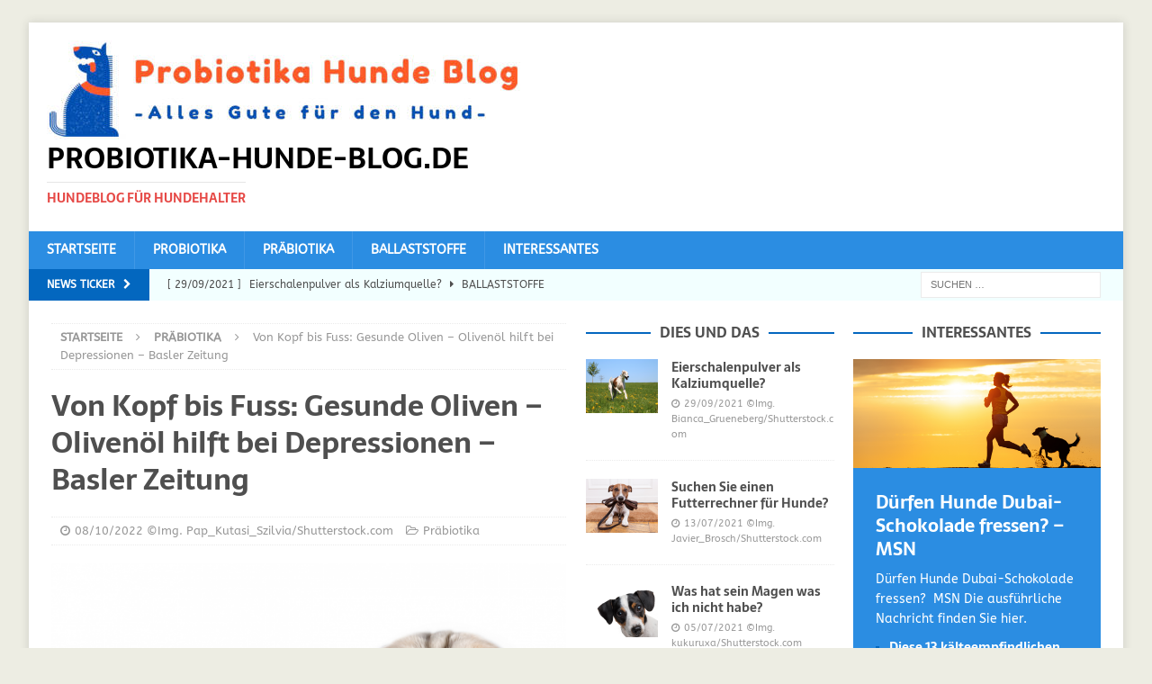

--- FILE ---
content_type: text/html; charset=UTF-8
request_url: https://www.probiotika-hunde-blog.de/hund/von-kopf-bis-fuss-gesunde-oliven-olivenoel-hilft-bei-depressionen-basler-zeitung/
body_size: 11153
content:
<!DOCTYPE html>
<html class="no-js mh-two-sb" lang="de">
<head>
<meta charset="UTF-8">
<meta name="viewport" content="width=device-width, initial-scale=1.0">
<link rel="profile" href="http://gmpg.org/xfn/11" />
<title>Von Kopf bis Fuss: Gesunde Oliven – Olivenöl hilft bei Depressionen &#x2d; Basler Zeitung &#x2d; probiotika&#x2d;hunde&#x2d;blog.de</title>
	<style>img:is([sizes="auto" i], [sizes^="auto," i]) { contain-intrinsic-size: 3000px 1500px }</style>
	
<!-- The SEO Framework von Sybre Waaijer -->
<meta name="robots" content="max-snippet:-1,max-image-preview:large,max-video-preview:-1" />
<link rel="canonical" href="https://www.probiotika-hunde-blog.de/hund/von-kopf-bis-fuss-gesunde-oliven-olivenoel-hilft-bei-depressionen-basler-zeitung/" />
<meta name="description" content="Von Kopf bis Fuss: Gesunde Oliven &ndash; Oliven&ouml;l hilft bei Depressionen Basler Zeitung&#8230;" />
<meta property="og:type" content="article" />
<meta property="og:locale" content="de_DE" />
<meta property="og:site_name" content="probiotika-hunde-blog.de" />
<meta property="og:title" content="Von Kopf bis Fuss: Gesunde Oliven – Olivenöl hilft bei Depressionen &#x2d; Basler Zeitung" />
<meta property="og:description" content="Von Kopf bis Fuss: Gesunde Oliven &ndash; Oliven&ouml;l hilft bei Depressionen Basler Zeitung&#8230;" />
<meta property="og:url" content="https://www.probiotika-hunde-blog.de/hund/von-kopf-bis-fuss-gesunde-oliven-olivenoel-hilft-bei-depressionen-basler-zeitung/" />
<meta property="og:image" content="https://www.probiotika-hunde-blog.de/wp-content/uploads/2018/07/Pap_Kutasi_Szilvia-Shutterstock_1014692620-Hundegesundheit.png" />
<meta property="og:image:width" content="1000" />
<meta property="og:image:height" content="667" />
<meta property="article:published_time" content="2022-10-08T07:00:00+00:00" />
<meta property="article:modified_time" content="2023-05-03T12:40:58+00:00" />
<meta name="twitter:card" content="summary_large_image" />
<meta name="twitter:title" content="Von Kopf bis Fuss: Gesunde Oliven – Olivenöl hilft bei Depressionen &#x2d; Basler Zeitung" />
<meta name="twitter:description" content="Von Kopf bis Fuss: Gesunde Oliven &ndash; Oliven&ouml;l hilft bei Depressionen Basler Zeitung&#8230;" />
<meta name="twitter:image" content="https://www.probiotika-hunde-blog.de/wp-content/uploads/2018/07/Pap_Kutasi_Szilvia-Shutterstock_1014692620-Hundegesundheit.png" />
<script type="application/ld+json">{"@context":"https://schema.org","@graph":[{"@type":"WebSite","@id":"https://www.probiotika-hunde-blog.de/#/schema/WebSite","url":"https://www.probiotika-hunde-blog.de/","name":"probiotika&#x2d;hunde&#x2d;blog.de","description":"Hundeblog für Hundehalter","inLanguage":"de","potentialAction":{"@type":"SearchAction","target":{"@type":"EntryPoint","urlTemplate":"https://www.probiotika-hunde-blog.de/search/{search_term_string}/"},"query-input":"required name=search_term_string"},"publisher":{"@type":"Organization","@id":"https://www.probiotika-hunde-blog.de/#/schema/Organization","name":"probiotika&#x2d;hunde&#x2d;blog.de","url":"https://www.probiotika-hunde-blog.de/","logo":{"@type":"ImageObject","url":"https://www.probiotika-hunde-blog.de/wp-content/uploads/2021/06/phb1_526_110.jpg","contentUrl":"https://www.probiotika-hunde-blog.de/wp-content/uploads/2021/06/phb1_526_110.jpg","width":526,"height":110}}},{"@type":"WebPage","@id":"https://www.probiotika-hunde-blog.de/hund/von-kopf-bis-fuss-gesunde-oliven-olivenoel-hilft-bei-depressionen-basler-zeitung/","url":"https://www.probiotika-hunde-blog.de/hund/von-kopf-bis-fuss-gesunde-oliven-olivenoel-hilft-bei-depressionen-basler-zeitung/","name":"Von Kopf bis Fuss: Gesunde Oliven – Olivenöl hilft bei Depressionen &#x2d; Basler Zeitung &#x2d; probiotika&#x2d;hunde&#x2d;blog.de","description":"Von Kopf bis Fuss: Gesunde Oliven &ndash; Oliven&ouml;l hilft bei Depressionen Basler Zeitung&#8230;","inLanguage":"de","isPartOf":{"@id":"https://www.probiotika-hunde-blog.de/#/schema/WebSite"},"breadcrumb":{"@type":"BreadcrumbList","@id":"https://www.probiotika-hunde-blog.de/#/schema/BreadcrumbList","itemListElement":[{"@type":"ListItem","position":1,"item":"https://www.probiotika-hunde-blog.de/","name":"probiotika&#x2d;hunde&#x2d;blog.de"},{"@type":"ListItem","position":2,"item":"https://www.probiotika-hunde-blog.de/hunde/praebiotika/","name":"Kategorie: Präbiotika"},{"@type":"ListItem","position":3,"name":"Von Kopf bis Fuss: Gesunde Oliven – Olivenöl hilft bei Depressionen &#x2d; Basler Zeitung"}]},"potentialAction":{"@type":"ReadAction","target":"https://www.probiotika-hunde-blog.de/hund/von-kopf-bis-fuss-gesunde-oliven-olivenoel-hilft-bei-depressionen-basler-zeitung/"},"datePublished":"2022-10-08T07:00:00+00:00","dateModified":"2023-05-03T12:40:58+00:00","author":{"@type":"Person","@id":"https://www.probiotika-hunde-blog.de/#/schema/Person/0288214998c242eccdde71a94e5331f2","name":"Goole Hundegesundheit"}}]}</script>
<!-- / The SEO Framework von Sybre Waaijer | 12.95ms meta | 3.01ms boot -->

<link rel='stylesheet' id='wp-block-library-css' href='https://www.probiotika-hunde-blog.de/wp-includes/css/dist/block-library/style.min.css?ver=6.8.2' type='text/css' media='all' />
<style id='classic-theme-styles-inline-css' type='text/css'>
/*! This file is auto-generated */
.wp-block-button__link{color:#fff;background-color:#32373c;border-radius:9999px;box-shadow:none;text-decoration:none;padding:calc(.667em + 2px) calc(1.333em + 2px);font-size:1.125em}.wp-block-file__button{background:#32373c;color:#fff;text-decoration:none}
</style>
<style id='global-styles-inline-css' type='text/css'>
:root{--wp--preset--aspect-ratio--square: 1;--wp--preset--aspect-ratio--4-3: 4/3;--wp--preset--aspect-ratio--3-4: 3/4;--wp--preset--aspect-ratio--3-2: 3/2;--wp--preset--aspect-ratio--2-3: 2/3;--wp--preset--aspect-ratio--16-9: 16/9;--wp--preset--aspect-ratio--9-16: 9/16;--wp--preset--color--black: #000000;--wp--preset--color--cyan-bluish-gray: #abb8c3;--wp--preset--color--white: #ffffff;--wp--preset--color--pale-pink: #f78da7;--wp--preset--color--vivid-red: #cf2e2e;--wp--preset--color--luminous-vivid-orange: #ff6900;--wp--preset--color--luminous-vivid-amber: #fcb900;--wp--preset--color--light-green-cyan: #7bdcb5;--wp--preset--color--vivid-green-cyan: #00d084;--wp--preset--color--pale-cyan-blue: #8ed1fc;--wp--preset--color--vivid-cyan-blue: #0693e3;--wp--preset--color--vivid-purple: #9b51e0;--wp--preset--gradient--vivid-cyan-blue-to-vivid-purple: linear-gradient(135deg,rgba(6,147,227,1) 0%,rgb(155,81,224) 100%);--wp--preset--gradient--light-green-cyan-to-vivid-green-cyan: linear-gradient(135deg,rgb(122,220,180) 0%,rgb(0,208,130) 100%);--wp--preset--gradient--luminous-vivid-amber-to-luminous-vivid-orange: linear-gradient(135deg,rgba(252,185,0,1) 0%,rgba(255,105,0,1) 100%);--wp--preset--gradient--luminous-vivid-orange-to-vivid-red: linear-gradient(135deg,rgba(255,105,0,1) 0%,rgb(207,46,46) 100%);--wp--preset--gradient--very-light-gray-to-cyan-bluish-gray: linear-gradient(135deg,rgb(238,238,238) 0%,rgb(169,184,195) 100%);--wp--preset--gradient--cool-to-warm-spectrum: linear-gradient(135deg,rgb(74,234,220) 0%,rgb(151,120,209) 20%,rgb(207,42,186) 40%,rgb(238,44,130) 60%,rgb(251,105,98) 80%,rgb(254,248,76) 100%);--wp--preset--gradient--blush-light-purple: linear-gradient(135deg,rgb(255,206,236) 0%,rgb(152,150,240) 100%);--wp--preset--gradient--blush-bordeaux: linear-gradient(135deg,rgb(254,205,165) 0%,rgb(254,45,45) 50%,rgb(107,0,62) 100%);--wp--preset--gradient--luminous-dusk: linear-gradient(135deg,rgb(255,203,112) 0%,rgb(199,81,192) 50%,rgb(65,88,208) 100%);--wp--preset--gradient--pale-ocean: linear-gradient(135deg,rgb(255,245,203) 0%,rgb(182,227,212) 50%,rgb(51,167,181) 100%);--wp--preset--gradient--electric-grass: linear-gradient(135deg,rgb(202,248,128) 0%,rgb(113,206,126) 100%);--wp--preset--gradient--midnight: linear-gradient(135deg,rgb(2,3,129) 0%,rgb(40,116,252) 100%);--wp--preset--font-size--small: 13px;--wp--preset--font-size--medium: 20px;--wp--preset--font-size--large: 36px;--wp--preset--font-size--x-large: 42px;--wp--preset--spacing--20: 0.44rem;--wp--preset--spacing--30: 0.67rem;--wp--preset--spacing--40: 1rem;--wp--preset--spacing--50: 1.5rem;--wp--preset--spacing--60: 2.25rem;--wp--preset--spacing--70: 3.38rem;--wp--preset--spacing--80: 5.06rem;--wp--preset--shadow--natural: 6px 6px 9px rgba(0, 0, 0, 0.2);--wp--preset--shadow--deep: 12px 12px 50px rgba(0, 0, 0, 0.4);--wp--preset--shadow--sharp: 6px 6px 0px rgba(0, 0, 0, 0.2);--wp--preset--shadow--outlined: 6px 6px 0px -3px rgba(255, 255, 255, 1), 6px 6px rgba(0, 0, 0, 1);--wp--preset--shadow--crisp: 6px 6px 0px rgba(0, 0, 0, 1);}:where(.is-layout-flex){gap: 0.5em;}:where(.is-layout-grid){gap: 0.5em;}body .is-layout-flex{display: flex;}.is-layout-flex{flex-wrap: wrap;align-items: center;}.is-layout-flex > :is(*, div){margin: 0;}body .is-layout-grid{display: grid;}.is-layout-grid > :is(*, div){margin: 0;}:where(.wp-block-columns.is-layout-flex){gap: 2em;}:where(.wp-block-columns.is-layout-grid){gap: 2em;}:where(.wp-block-post-template.is-layout-flex){gap: 1.25em;}:where(.wp-block-post-template.is-layout-grid){gap: 1.25em;}.has-black-color{color: var(--wp--preset--color--black) !important;}.has-cyan-bluish-gray-color{color: var(--wp--preset--color--cyan-bluish-gray) !important;}.has-white-color{color: var(--wp--preset--color--white) !important;}.has-pale-pink-color{color: var(--wp--preset--color--pale-pink) !important;}.has-vivid-red-color{color: var(--wp--preset--color--vivid-red) !important;}.has-luminous-vivid-orange-color{color: var(--wp--preset--color--luminous-vivid-orange) !important;}.has-luminous-vivid-amber-color{color: var(--wp--preset--color--luminous-vivid-amber) !important;}.has-light-green-cyan-color{color: var(--wp--preset--color--light-green-cyan) !important;}.has-vivid-green-cyan-color{color: var(--wp--preset--color--vivid-green-cyan) !important;}.has-pale-cyan-blue-color{color: var(--wp--preset--color--pale-cyan-blue) !important;}.has-vivid-cyan-blue-color{color: var(--wp--preset--color--vivid-cyan-blue) !important;}.has-vivid-purple-color{color: var(--wp--preset--color--vivid-purple) !important;}.has-black-background-color{background-color: var(--wp--preset--color--black) !important;}.has-cyan-bluish-gray-background-color{background-color: var(--wp--preset--color--cyan-bluish-gray) !important;}.has-white-background-color{background-color: var(--wp--preset--color--white) !important;}.has-pale-pink-background-color{background-color: var(--wp--preset--color--pale-pink) !important;}.has-vivid-red-background-color{background-color: var(--wp--preset--color--vivid-red) !important;}.has-luminous-vivid-orange-background-color{background-color: var(--wp--preset--color--luminous-vivid-orange) !important;}.has-luminous-vivid-amber-background-color{background-color: var(--wp--preset--color--luminous-vivid-amber) !important;}.has-light-green-cyan-background-color{background-color: var(--wp--preset--color--light-green-cyan) !important;}.has-vivid-green-cyan-background-color{background-color: var(--wp--preset--color--vivid-green-cyan) !important;}.has-pale-cyan-blue-background-color{background-color: var(--wp--preset--color--pale-cyan-blue) !important;}.has-vivid-cyan-blue-background-color{background-color: var(--wp--preset--color--vivid-cyan-blue) !important;}.has-vivid-purple-background-color{background-color: var(--wp--preset--color--vivid-purple) !important;}.has-black-border-color{border-color: var(--wp--preset--color--black) !important;}.has-cyan-bluish-gray-border-color{border-color: var(--wp--preset--color--cyan-bluish-gray) !important;}.has-white-border-color{border-color: var(--wp--preset--color--white) !important;}.has-pale-pink-border-color{border-color: var(--wp--preset--color--pale-pink) !important;}.has-vivid-red-border-color{border-color: var(--wp--preset--color--vivid-red) !important;}.has-luminous-vivid-orange-border-color{border-color: var(--wp--preset--color--luminous-vivid-orange) !important;}.has-luminous-vivid-amber-border-color{border-color: var(--wp--preset--color--luminous-vivid-amber) !important;}.has-light-green-cyan-border-color{border-color: var(--wp--preset--color--light-green-cyan) !important;}.has-vivid-green-cyan-border-color{border-color: var(--wp--preset--color--vivid-green-cyan) !important;}.has-pale-cyan-blue-border-color{border-color: var(--wp--preset--color--pale-cyan-blue) !important;}.has-vivid-cyan-blue-border-color{border-color: var(--wp--preset--color--vivid-cyan-blue) !important;}.has-vivid-purple-border-color{border-color: var(--wp--preset--color--vivid-purple) !important;}.has-vivid-cyan-blue-to-vivid-purple-gradient-background{background: var(--wp--preset--gradient--vivid-cyan-blue-to-vivid-purple) !important;}.has-light-green-cyan-to-vivid-green-cyan-gradient-background{background: var(--wp--preset--gradient--light-green-cyan-to-vivid-green-cyan) !important;}.has-luminous-vivid-amber-to-luminous-vivid-orange-gradient-background{background: var(--wp--preset--gradient--luminous-vivid-amber-to-luminous-vivid-orange) !important;}.has-luminous-vivid-orange-to-vivid-red-gradient-background{background: var(--wp--preset--gradient--luminous-vivid-orange-to-vivid-red) !important;}.has-very-light-gray-to-cyan-bluish-gray-gradient-background{background: var(--wp--preset--gradient--very-light-gray-to-cyan-bluish-gray) !important;}.has-cool-to-warm-spectrum-gradient-background{background: var(--wp--preset--gradient--cool-to-warm-spectrum) !important;}.has-blush-light-purple-gradient-background{background: var(--wp--preset--gradient--blush-light-purple) !important;}.has-blush-bordeaux-gradient-background{background: var(--wp--preset--gradient--blush-bordeaux) !important;}.has-luminous-dusk-gradient-background{background: var(--wp--preset--gradient--luminous-dusk) !important;}.has-pale-ocean-gradient-background{background: var(--wp--preset--gradient--pale-ocean) !important;}.has-electric-grass-gradient-background{background: var(--wp--preset--gradient--electric-grass) !important;}.has-midnight-gradient-background{background: var(--wp--preset--gradient--midnight) !important;}.has-small-font-size{font-size: var(--wp--preset--font-size--small) !important;}.has-medium-font-size{font-size: var(--wp--preset--font-size--medium) !important;}.has-large-font-size{font-size: var(--wp--preset--font-size--large) !important;}.has-x-large-font-size{font-size: var(--wp--preset--font-size--x-large) !important;}
:where(.wp-block-post-template.is-layout-flex){gap: 1.25em;}:where(.wp-block-post-template.is-layout-grid){gap: 1.25em;}
:where(.wp-block-columns.is-layout-flex){gap: 2em;}:where(.wp-block-columns.is-layout-grid){gap: 2em;}
:root :where(.wp-block-pullquote){font-size: 1.5em;line-height: 1.6;}
</style>
<link rel='stylesheet' id='mh-magazine-css' href='https://www.probiotika-hunde-blog.de/wp-content/themes/mh-magazine/style.css?ver=3.8.5' type='text/css' media='all' />
<link rel='stylesheet' id='mh-font-awesome-css' href='https://www.probiotika-hunde-blog.de/wp-content/themes/mh-magazine/includes/font-awesome.min.css' type='text/css' media='all' />
<link rel='stylesheet' id='mh-google-fonts-css' href='https://www.probiotika-hunde-blog.de/wp-content/uploads/fonts/611b67b80997f3a70b41923f43661164/font.css?v=1653459415' type='text/css' media='all' />
<script type="text/javascript" src="https://www.probiotika-hunde-blog.de/wp-includes/js/jquery/jquery.min.js?ver=3.7.1" id="jquery-core-js"></script>
<script type="text/javascript" src="https://www.probiotika-hunde-blog.de/wp-includes/js/jquery/jquery-migrate.min.js?ver=3.4.1" id="jquery-migrate-js"></script>
<script type="text/javascript" src="https://www.probiotika-hunde-blog.de/wp-content/themes/mh-magazine/js/scripts.js?ver=3.8.5" id="mh-scripts-js"></script>
<!-- Analytics by WP Statistics - https://wp-statistics.com -->
<style type="text/css">
.mh-navigation li:hover, .mh-navigation ul li:hover > ul, .mh-main-nav-wrap, .mh-main-nav, .mh-social-nav li a:hover, .entry-tags li, .mh-slider-caption, .mh-widget-layout8 .mh-widget-title .mh-footer-widget-title-inner, .mh-widget-col-1 .mh-slider-caption, .mh-widget-col-1 .mh-posts-lineup-caption, .mh-carousel-layout1, .mh-spotlight-widget, .mh-social-widget li a, .mh-author-bio-widget, .mh-footer-widget .mh-tab-comment-excerpt, .mh-nip-item:hover .mh-nip-overlay, .mh-widget .tagcloud a, .mh-footer-widget .tagcloud a, .mh-footer, .mh-copyright-wrap, input[type=submit]:hover, #infinite-handle span:hover { background: #2b8de2; }
.mh-extra-nav-bg { background: rgba(43, 141, 226, 0.2); }
.mh-slider-caption, .mh-posts-stacked-title, .mh-posts-lineup-caption { background: #2b8de2; background: rgba(43, 141, 226, 0.8); }
@media screen and (max-width: 900px) { #mh-mobile .mh-slider-caption, #mh-mobile .mh-posts-lineup-caption { background: rgba(43, 141, 226, 1); } }
.slicknav_menu, .slicknav_nav ul, #mh-mobile .mh-footer-widget .mh-posts-stacked-overlay { border-color: #2b8de2; }
.mh-copyright, .mh-copyright a { color: #fff; }
.mh-widget-layout4 .mh-widget-title { background: #0367bf; background: rgba(3, 103, 191, 0.6); }
.mh-preheader, .mh-wide-layout .mh-subheader, .mh-ticker-title, .mh-main-nav li:hover, .mh-footer-nav, .slicknav_menu, .slicknav_btn, .slicknav_nav .slicknav_item:hover, .slicknav_nav a:hover, .mh-back-to-top, .mh-subheading, .entry-tags .fa, .entry-tags li:hover, .mh-widget-layout2 .mh-widget-title, .mh-widget-layout4 .mh-widget-title-inner, .mh-widget-layout4 .mh-footer-widget-title, .mh-widget-layout5 .mh-widget-title-inner, .mh-widget-layout6 .mh-widget-title, #mh-mobile .flex-control-paging li a.flex-active, .mh-image-caption, .mh-carousel-layout1 .mh-carousel-caption, .mh-tab-button.active, .mh-tab-button.active:hover, .mh-footer-widget .mh-tab-button.active, .mh-social-widget li:hover a, .mh-footer-widget .mh-social-widget li a, .mh-footer-widget .mh-author-bio-widget, .tagcloud a:hover, .mh-widget .tagcloud a:hover, .mh-footer-widget .tagcloud a:hover, .mh-posts-stacked-item .mh-meta, .page-numbers:hover, .mh-loop-pagination .current, .mh-comments-pagination .current, .pagelink, a:hover .pagelink, input[type=submit], #infinite-handle span { background: #0367bf; }
.mh-main-nav-wrap .slicknav_nav ul, blockquote, .mh-widget-layout1 .mh-widget-title, .mh-widget-layout3 .mh-widget-title, .mh-widget-layout5 .mh-widget-title, .mh-widget-layout8 .mh-widget-title:after, #mh-mobile .mh-slider-caption, .mh-carousel-layout1, .mh-spotlight-widget, .mh-author-bio-widget, .mh-author-bio-title, .mh-author-bio-image-frame, .mh-video-widget, .mh-tab-buttons, textarea:hover, input[type=text]:hover, input[type=email]:hover, input[type=tel]:hover, input[type=url]:hover { border-color: #0367bf; }
.mh-dropcap, .mh-carousel-layout1 .flex-direction-nav a, .mh-carousel-layout2 .mh-carousel-caption, .mh-posts-digest-small-category, .mh-posts-lineup-more, .bypostauthor .fn:after, .mh-comment-list .comment-reply-link:before, #respond #cancel-comment-reply-link:before { color: #0367bf; }
.mh-subheader, .page-numbers, a .pagelink, .mh-widget-layout3 .mh-widget-title, .mh-widget .search-form, .mh-tab-button, .mh-tab-content, .mh-nip-widget, .mh-magazine-facebook-page-widget, .mh-social-widget, .mh-posts-horizontal-widget, .mh-ad-spot, .mh-info-spot { background: #f2ffff; }
.mh-tab-post-item { border-color: rgba(255, 255, 255, 0.3); }
.mh-tab-comment-excerpt { background: rgba(255, 255, 255, 0.6); }
body, a, blockquote, blockquote cite, .post .entry-title, .page-title, .entry-content h1, .entry-content h2, .entry-content h3, .entry-content h4, .entry-content h5, .entry-content h6, .wp-caption-text, #respond .comment-reply-title, #respond #cancel-comment-reply-link, #respond .logged-in-as a, .mh-ping-list .mh-ping-item a, .mh-widget-layout1 .mh-widget-title, .mh-widget-layout7 .mh-widget-title, .mh-widget-layout8 .mh-widget-title, .mh-slider-layout4 .mh-slider-caption, .mh-slider-layout4 .mh-slider-caption a, .mh-slider-layout4 .mh-slider-caption a:hover { color: #4f4f4f; }
.mh-header-nav-bottom li a, .mh-social-nav-bottom .fa-mh-social, .mh-boxed-layout .mh-ticker-item-bottom a, .mh-header-date-bottom, .page-numbers, a .pagelink, .mh-widget-layout3 .mh-widget-title, .mh-widget-layout3 .mh-widget-title a, .mh-tabbed-widget, .mh-tabbed-widget a, .mh-posts-horizontal-title a { color: #4f4f4f; }
.entry-content a { color: #16a1a4; }
a:hover, .entry-content a:hover, #respond a:hover, #respond #cancel-comment-reply-link:hover, #respond .logged-in-as a:hover, .mh-comment-list .comment-meta a:hover, .mh-ping-list .mh-ping-item a:hover, .mh-meta a:hover, .mh-breadcrumb a:hover, .mh-tabbed-widget a:hover { color: #16a1a4; }
</style>
<!--[if lt IE 9]>
<script src="https://www.probiotika-hunde-blog.de/wp-content/themes/mh-magazine/js/css3-mediaqueries.js"></script>
<![endif]-->
<style type="text/css">
h1, h2, h3, h4, h5, h6, .mh-custom-posts-small-title { font-family: "Sarala", sans-serif; }
body { font-family: "ABeeZee", sans-serif; }
</style>
<meta name="generator" content="Feed to Post 3.8" />
<style type="text/css" id="custom-background-css">
body.custom-background { background-color: #edede3; }
</style>
	<link rel="icon" href="https://www.probiotika-hunde-blog.de/wp-content/uploads/2021/06/apple-icon-180x180-1-150x150.png" sizes="32x32" />
<link rel="icon" href="https://www.probiotika-hunde-blog.de/wp-content/uploads/2021/06/apple-icon-180x180-1.png" sizes="192x192" />
<link rel="apple-touch-icon" href="https://www.probiotika-hunde-blog.de/wp-content/uploads/2021/06/apple-icon-180x180-1.png" />
<meta name="msapplication-TileImage" content="https://www.probiotika-hunde-blog.de/wp-content/uploads/2021/06/apple-icon-180x180-1.png" />
		<style type="text/css" id="wp-custom-css">
			.home .entry-meta-date1 { display: none; }
.entry-meta-date1 { display: none; }		</style>
		</head>
<body id="mh-mobile" class="wp-singular post-template-default single single-post postid-40913 single-format-standard custom-background wp-custom-logo wp-theme-mh-magazine mh-boxed-layout mh-right-sb mh-loop-layout2 mh-widget-layout8" itemscope="itemscope" itemtype="http://schema.org/WebPage">
<div class="mh-container mh-container-outer">
<div class="mh-header-nav-mobile clearfix"></div>
	<div class="mh-preheader">
    	<div class="mh-container mh-container-inner mh-row clearfix">
							<div class="mh-header-bar-content mh-header-bar-top-left mh-col-2-3 clearfix">
											<nav class="mh-navigation mh-header-nav mh-header-nav-top clearfix" itemscope="itemscope" itemtype="http://schema.org/SiteNavigationElement">
													</nav>
									</div>
										<div class="mh-header-bar-content mh-header-bar-top-right mh-col-1-3 clearfix">
									</div>
					</div>
	</div>
<header class="mh-header" itemscope="itemscope" itemtype="http://schema.org/WPHeader">
	<div class="mh-container mh-container-inner clearfix">
		<div class="mh-custom-header clearfix">
<div class="mh-header-columns mh-row clearfix">
<div class="mh-col-1-1 mh-site-identity">
<div class="mh-site-logo" role="banner" itemscope="itemscope" itemtype="http://schema.org/Brand">
<a href="https://www.probiotika-hunde-blog.de/" class="custom-logo-link" rel="home"><img width="526" height="110" src="https://www.probiotika-hunde-blog.de/wp-content/uploads/2021/06/phb1_526_110.jpg" class="custom-logo" alt="probiotika-hunde-blog.de" decoding="async" fetchpriority="high" srcset="https://www.probiotika-hunde-blog.de/wp-content/uploads/2021/06/phb1_526_110.jpg 526w, https://www.probiotika-hunde-blog.de/wp-content/uploads/2021/06/phb1_526_110-300x63.jpg 300w" sizes="(max-width: 526px) 100vw, 526px" /></a><div class="mh-header-text">
<a class="mh-header-text-link" href="https://www.probiotika-hunde-blog.de/" title="probiotika-hunde-blog.de" rel="home">
<h2 class="mh-header-title">probiotika-hunde-blog.de</h2>
<h3 class="mh-header-tagline">Hundeblog für Hundehalter</h3>
</a>
</div>
</div>
</div>
</div>
</div>
	</div>
	<div class="mh-main-nav-wrap">
		<nav class="mh-navigation mh-main-nav mh-container mh-container-inner clearfix" itemscope="itemscope" itemtype="http://schema.org/SiteNavigationElement">
			<div class="menu-main-navigation-container"><ul id="menu-main-navigation" class="menu"><li id="menu-item-828" class="menu-item menu-item-type-custom menu-item-object-custom menu-item-828"><a href="https://probiotika-hunde-blog.de/">Startseite</a></li>
<li id="menu-item-291" class="menu-item menu-item-type-taxonomy menu-item-object-category menu-item-291"><a href="https://www.probiotika-hunde-blog.de/hunde/probiotika/">Probiotika</a></li>
<li id="menu-item-292" class="menu-item menu-item-type-taxonomy menu-item-object-category current-post-ancestor current-menu-parent current-post-parent menu-item-292"><a href="https://www.probiotika-hunde-blog.de/hunde/praebiotika/">Präbiotika</a></li>
<li id="menu-item-293" class="menu-item menu-item-type-taxonomy menu-item-object-category menu-item-293"><a href="https://www.probiotika-hunde-blog.de/hunde/ballaststoffe/">Ballaststoffe</a></li>
<li id="menu-item-19067" class="menu-item menu-item-type-taxonomy menu-item-object-category menu-item-19067"><a href="https://www.probiotika-hunde-blog.de/hunde/interessantes/">Interessantes</a></li>
</ul></div>		</nav>
	</div>
	</header>
	<div class="mh-subheader">
		<div class="mh-container mh-container-inner mh-row clearfix">
							<div class="mh-header-bar-content mh-header-bar-bottom-left mh-col-2-3 clearfix">
											<div class="mh-header-ticker mh-header-ticker-bottom">
							<div class="mh-ticker-bottom">
			<div class="mh-ticker-title mh-ticker-title-bottom">
			News Ticker<i class="fa fa-chevron-right"></i>		</div>
		<div class="mh-ticker-content mh-ticker-content-bottom">
		<ul id="mh-ticker-loop-bottom">				<li class="mh-ticker-item mh-ticker-item-bottom">
					<a href="https://www.probiotika-hunde-blog.de/hund/eierschalenpulver-als-kalziumquelle/" title="Eierschalenpulver als Kalziumquelle?">
						<span class="mh-ticker-item-date mh-ticker-item-date-bottom">
                        	[ 29/09/2021 ]                        </span>
						<span class="mh-ticker-item-title mh-ticker-item-title-bottom">
							Eierschalenpulver als Kalziumquelle?						</span>
													<span class="mh-ticker-item-cat mh-ticker-item-cat-bottom">
								<i class="fa fa-caret-right"></i>
																Ballaststoffe							</span>
											</a>
				</li>				<li class="mh-ticker-item mh-ticker-item-bottom">
					<a href="https://www.probiotika-hunde-blog.de/hund/antioxidantien-fuer-hunde/" title="Antioxidantien für Hunde">
						<span class="mh-ticker-item-date mh-ticker-item-date-bottom">
                        	[ 28/06/2021 ]                        </span>
						<span class="mh-ticker-item-title mh-ticker-item-title-bottom">
							Antioxidantien für Hunde						</span>
													<span class="mh-ticker-item-cat mh-ticker-item-cat-bottom">
								<i class="fa fa-caret-right"></i>
																Interessantes							</span>
											</a>
				</li>				<li class="mh-ticker-item mh-ticker-item-bottom">
					<a href="https://www.probiotika-hunde-blog.de/hund/probiotika-fuer-hunde/" title="Probiotika für Hunde">
						<span class="mh-ticker-item-date mh-ticker-item-date-bottom">
                        	[ 11/06/2021 ]                        </span>
						<span class="mh-ticker-item-title mh-ticker-item-title-bottom">
							Probiotika für Hunde						</span>
													<span class="mh-ticker-item-cat mh-ticker-item-cat-bottom">
								<i class="fa fa-caret-right"></i>
																Interessantes							</span>
											</a>
				</li>				<li class="mh-ticker-item mh-ticker-item-bottom">
					<a href="https://www.probiotika-hunde-blog.de/hund/die-richtige-abkuehlung-fuer-haustiere-bei-hitze-das-empfiehlt-die-tieraerztin-rtl-de/" title="Die richtige Abkühlung für Haustiere bei Hitze – das empfiehlt die Tierärztin &#8211; RTL.de">
						<span class="mh-ticker-item-date mh-ticker-item-date-bottom">
                        	[ 07/07/2025 ]                        </span>
						<span class="mh-ticker-item-title mh-ticker-item-title-bottom">
							Die richtige Abkühlung für Haustiere bei Hitze – das empfiehlt die Tierärztin &#8211; RTL.de						</span>
													<span class="mh-ticker-item-cat mh-ticker-item-cat-bottom">
								<i class="fa fa-caret-right"></i>
																Probiotika							</span>
											</a>
				</li>				<li class="mh-ticker-item mh-ticker-item-bottom">
					<a href="https://www.probiotika-hunde-blog.de/hund/frau-aus-vorpommern-bietet-ernaehrungsberatung-fuer-hunde-viele-sind-zu-dick-ostsee-zeitung-2/" title="Frau aus Vorpommern bietet Ernährungsberatung für Hunde: Viele sind zu dick &#8211; Ostsee Zeitung">
						<span class="mh-ticker-item-date mh-ticker-item-date-bottom">
                        	[ 18/06/2025 ]                        </span>
						<span class="mh-ticker-item-title mh-ticker-item-title-bottom">
							Frau aus Vorpommern bietet Ernährungsberatung für Hunde: Viele sind zu dick &#8211; Ostsee Zeitung						</span>
													<span class="mh-ticker-item-cat mh-ticker-item-cat-bottom">
								<i class="fa fa-caret-right"></i>
																Ballaststoffe							</span>
											</a>
				</li>				<li class="mh-ticker-item mh-ticker-item-bottom">
					<a href="https://www.probiotika-hunde-blog.de/hund/frau-aus-vorpommern-bietet-ernaehrungsberatung-fuer-hunde-viele-sind-zu-dick-ostsee-zeitung/" title="Frau aus Vorpommern bietet Ernährungsberatung für Hunde: Viele sind zu dick &#8211; Ostsee Zeitung">
						<span class="mh-ticker-item-date mh-ticker-item-date-bottom">
                        	[ 18/06/2025 ]                        </span>
						<span class="mh-ticker-item-title mh-ticker-item-title-bottom">
							Frau aus Vorpommern bietet Ernährungsberatung für Hunde: Viele sind zu dick &#8211; Ostsee Zeitung						</span>
													<span class="mh-ticker-item-cat mh-ticker-item-cat-bottom">
								<i class="fa fa-caret-right"></i>
																Ballaststoffe							</span>
											</a>
				</li>				<li class="mh-ticker-item mh-ticker-item-bottom">
					<a href="https://www.probiotika-hunde-blog.de/hund/wenn-der-hund-zu-viel-pupst-so-stoppen-sie-blaehungen-beim-hund-merkur/" title="Wenn der Hund zu viel pupst: So stoppen Sie Blähungen beim Hund &#8211; Merkur">
						<span class="mh-ticker-item-date mh-ticker-item-date-bottom">
                        	[ 16/06/2025 ]                        </span>
						<span class="mh-ticker-item-title mh-ticker-item-title-bottom">
							Wenn der Hund zu viel pupst: So stoppen Sie Blähungen beim Hund &#8211; Merkur						</span>
													<span class="mh-ticker-item-cat mh-ticker-item-cat-bottom">
								<i class="fa fa-caret-right"></i>
																Probiotika							</span>
											</a>
				</li>				<li class="mh-ticker-item mh-ticker-item-bottom">
					<a href="https://www.probiotika-hunde-blog.de/hund/hunde-und-erdbeeren-was-du-unbedingt-wissen-musst-msn-2/" title="Hunde und Erdbeeren: Was du unbedingt wissen musst &#8211; MSN">
						<span class="mh-ticker-item-date mh-ticker-item-date-bottom">
                        	[ 14/05/2025 ]                        </span>
						<span class="mh-ticker-item-title mh-ticker-item-title-bottom">
							Hunde und Erdbeeren: Was du unbedingt wissen musst &#8211; MSN						</span>
													<span class="mh-ticker-item-cat mh-ticker-item-cat-bottom">
								<i class="fa fa-caret-right"></i>
																Ballaststoffe							</span>
											</a>
				</li>		</ul>
	</div>
</div>						</div>
									</div>
										<div class="mh-header-bar-content mh-header-bar-bottom-right mh-col-1-3 clearfix">
											<aside class="mh-header-search mh-header-search-bottom">
							<form role="search" method="get" class="search-form" action="https://www.probiotika-hunde-blog.de/">
				<label>
					<span class="screen-reader-text">Suche nach:</span>
					<input type="search" class="search-field" placeholder="Suchen …" value="" name="s" />
				</label>
				<input type="submit" class="search-submit" value="Suchen" />
			</form>						</aside>
									</div>
					</div>
	</div>
<div class="mh-wrapper clearfix">
	<div class="mh-main clearfix">
		<div id="main-content" class="mh-content" role="main" itemprop="mainContentOfPage"><nav class="mh-breadcrumb"><span itemscope itemtype="http://data-vocabulary.org/Breadcrumb"><a href="https://www.probiotika-hunde-blog.de" itemprop="url"><span itemprop="title">Startseite</span></a></span><span class="mh-breadcrumb-delimiter"><i class="fa fa-angle-right"></i></span><span itemscope itemtype="http://data-vocabulary.org/Breadcrumb"><a href="https://www.probiotika-hunde-blog.de/hunde/praebiotika/" itemprop="url"><span itemprop="title">Präbiotika</span></a></span><span class="mh-breadcrumb-delimiter"><i class="fa fa-angle-right"></i></span>Von Kopf bis Fuss: Gesunde Oliven – Olivenöl hilft bei Depressionen &#8211; Basler Zeitung</nav>
<article id="post-40913" class="post-40913 post type-post status-publish format-standard has-post-thumbnail hentry category-praebiotika">
	<header class="entry-header clearfix"><h1 class="entry-title">Von Kopf bis Fuss: Gesunde Oliven – Olivenöl hilft bei Depressionen &#8211; Basler Zeitung</h1><div class="mh-meta entry-meta">
<span class="entry-meta-date updated"><i class="fa fa-clock-o"></i><a href="https://www.probiotika-hunde-blog.de/hund/2022/10/">08/10/2022</a> ©Img. Pap_Kutasi_Szilvia/Shutterstock.com </span>
<span class="entry-meta-categories"><i class="fa fa-folder-open-o"></i><a href="https://www.probiotika-hunde-blog.de/hunde/praebiotika/" rel="category tag">Präbiotika</a></span>
</div>
	</header>
		<div class="entry-content clearfix">
<figure class="entry-thumbnail">
<img src="https://www.probiotika-hunde-blog.de/wp-content/uploads/2018/07/Pap_Kutasi_Szilvia-Shutterstock_1014692620-Hundegesundheit-678x381.png" alt="" title="Pap_Kutasi_Szilvia-Shutterstock_1014692620--Hundegesundheit" />
</figure>
<p><a href="https://news.google.com/rss/articles/CBMiRmh0dHBzOi8vd3d3LmJhem9ubGluZS5jaC9vbGl2ZW5vZWwtaGlsZnQtYmVpLWRlcHJlc3Npb25lbi0xMjg3MDYzMTM3OTfSAQA?oc=5" target="_blank" rel="noopener">Von Kopf bis Fuss: Gesunde Oliven – Olivenöl hilft bei Depressionen</a>&nbsp;&nbsp;<font color="#6f6f6f">Basler Zeitung</font></p>
<p><a href="https://news.google.com/rss/articles/CBMiRmh0dHBzOi8vd3d3LmJhem9ubGluZS5jaC9vbGl2ZW5vZWwtaGlsZnQtYmVpLWRlcHJlc3Npb25lbi0xMjg3MDYzMTM3OTfSAQA?oc=5" target="_blank" rel="nofollow noopener">Die ausführliche Nachricht finden Sie hier</a>.</p>
	</div></article><nav class="mh-post-nav mh-row clearfix" itemscope="itemscope" itemtype="http://schema.org/SiteNavigationElement">
<div class="mh-col-1-2 mh-post-nav-item mh-post-nav-prev">
<a href="https://www.probiotika-hunde-blog.de/hund/mais-das-besondere-getreide-zentrum-der-gesundheit/" rel="prev"><img width="80" height="60" src="https://www.probiotika-hunde-blog.de/wp-content/uploads/2018/07/Javier_Brosch-Shutterstock_219328042-Hundesport-80x60.png" class="attachment-mh-magazine-small size-mh-magazine-small wp-post-image" alt="" decoding="async" srcset="https://www.probiotika-hunde-blog.de/wp-content/uploads/2018/07/Javier_Brosch-Shutterstock_219328042-Hundesport-80x60.png 80w, https://www.probiotika-hunde-blog.de/wp-content/uploads/2018/07/Javier_Brosch-Shutterstock_219328042-Hundesport-678x509.png 678w, https://www.probiotika-hunde-blog.de/wp-content/uploads/2018/07/Javier_Brosch-Shutterstock_219328042-Hundesport-326x245.png 326w" sizes="(max-width: 80px) 100vw, 80px" /><span>Vorheriger</span><p>Mais: Das besondere Getreide &#8211; Zentrum der Gesundheit</p></a></div>
<div class="mh-col-1-2 mh-post-nav-item mh-post-nav-next">
<a href="https://www.probiotika-hunde-blog.de/hund/kuerbis-haltbar-machen-auf-diese-5-methoden-kannst-du-zurueckgreifen-utopia/" rel="next"><img width="80" height="60" src="https://www.probiotika-hunde-blog.de/wp-content/uploads/2018/07/Javier_Brosch-Shutterstock_529157980-Hundeernaehrung-80x60.png" class="attachment-mh-magazine-small size-mh-magazine-small wp-post-image" alt="" decoding="async" srcset="https://www.probiotika-hunde-blog.de/wp-content/uploads/2018/07/Javier_Brosch-Shutterstock_529157980-Hundeernaehrung-80x60.png 80w, https://www.probiotika-hunde-blog.de/wp-content/uploads/2018/07/Javier_Brosch-Shutterstock_529157980-Hundeernaehrung-678x509.png 678w, https://www.probiotika-hunde-blog.de/wp-content/uploads/2018/07/Javier_Brosch-Shutterstock_529157980-Hundeernaehrung-326x245.png 326w" sizes="(max-width: 80px) 100vw, 80px" /><span>Nächster</span><p>Kürbis haltbar machen: Auf diese 5 Methoden kannst du zurückgreifen &#8211; Utopia</p></a></div>
</nav>
<div id="comments" class="mh-comments-wrap">
</div>
		</div>
			<aside class="mh-widget-col-1 mh-sidebar" itemscope="itemscope" itemtype="http://schema.org/WPSideBar"><div id="mh_magazine_custom_posts-2" class="mh-widget mh_magazine_custom_posts"><h4 class="mh-widget-title"><span class="mh-widget-title-inner"><a href="https://www.probiotika-hunde-blog.de/hunde/interessantes/" class="mh-widget-title-link">Dies und das</a></span></h4>			<ul class="mh-custom-posts-widget clearfix"> 						<li class="mh-custom-posts-item mh-custom-posts-small clearfix post-38977 post type-post status-publish format-standard has-post-thumbnail category-ballaststoffe category-interessantes">
															<figure class="mh-custom-posts-thumb">
									<a class="mh-thumb-icon mh-thumb-icon-small" href="https://www.probiotika-hunde-blog.de/hund/eierschalenpulver-als-kalziumquelle/" title="Eierschalenpulver als Kalziumquelle?"><img width="80" height="60" src="https://www.probiotika-hunde-blog.de/wp-content/uploads/2018/07/Bianca_Grueneberg-Shutterstock_1086245363-Hundesport-80x60.png" class="attachment-mh-magazine-small size-mh-magazine-small wp-post-image" alt="" decoding="async" loading="lazy" srcset="https://www.probiotika-hunde-blog.de/wp-content/uploads/2018/07/Bianca_Grueneberg-Shutterstock_1086245363-Hundesport-80x60.png 80w, https://www.probiotika-hunde-blog.de/wp-content/uploads/2018/07/Bianca_Grueneberg-Shutterstock_1086245363-Hundesport-678x509.png 678w, https://www.probiotika-hunde-blog.de/wp-content/uploads/2018/07/Bianca_Grueneberg-Shutterstock_1086245363-Hundesport-326x245.png 326w" sizes="auto, (max-width: 80px) 100vw, 80px" />									</a>
								</figure>
														<div class="mh-custom-posts-header">
								<div class="mh-custom-posts-small-title">
									<a href="https://www.probiotika-hunde-blog.de/hund/eierschalenpulver-als-kalziumquelle/" title="Eierschalenpulver als Kalziumquelle?">
										Eierschalenpulver als Kalziumquelle?									</a>
								</div>
								<div class="mh-meta entry-meta">
<span class="entry-meta-date updated"><i class="fa fa-clock-o"></i><a href="https://www.probiotika-hunde-blog.de/hund/2021/09/">29/09/2021</a> ©Img. Bianca_Grueneberg/Shutterstock.com </span>
</div>
							</div>
						</li>						<li class="mh-custom-posts-item mh-custom-posts-small clearfix post-38789 post type-post status-publish format-standard has-post-thumbnail category-ballaststoffe category-interessantes category-praebiotika category-probiotika">
															<figure class="mh-custom-posts-thumb">
									<a class="mh-thumb-icon mh-thumb-icon-small" href="https://www.probiotika-hunde-blog.de/hund/suchen-sie-einen-futterrechner-fuer-hunde/" title="Suchen Sie einen Futterrechner für Hunde?"><img width="80" height="60" src="https://www.probiotika-hunde-blog.de/wp-content/uploads/2018/07/Javier_Brosch-Shutterstock_164733143-Hundesport-80x60.png" class="attachment-mh-magazine-small size-mh-magazine-small wp-post-image" alt="" decoding="async" loading="lazy" srcset="https://www.probiotika-hunde-blog.de/wp-content/uploads/2018/07/Javier_Brosch-Shutterstock_164733143-Hundesport-80x60.png 80w, https://www.probiotika-hunde-blog.de/wp-content/uploads/2018/07/Javier_Brosch-Shutterstock_164733143-Hundesport-678x509.png 678w, https://www.probiotika-hunde-blog.de/wp-content/uploads/2018/07/Javier_Brosch-Shutterstock_164733143-Hundesport-326x245.png 326w" sizes="auto, (max-width: 80px) 100vw, 80px" />									</a>
								</figure>
														<div class="mh-custom-posts-header">
								<div class="mh-custom-posts-small-title">
									<a href="https://www.probiotika-hunde-blog.de/hund/suchen-sie-einen-futterrechner-fuer-hunde/" title="Suchen Sie einen Futterrechner für Hunde?">
										Suchen Sie einen Futterrechner für Hunde?									</a>
								</div>
								<div class="mh-meta entry-meta">
<span class="entry-meta-date updated"><i class="fa fa-clock-o"></i><a href="https://www.probiotika-hunde-blog.de/hund/2021/07/">13/07/2021</a> ©Img. Javier_Brosch/Shutterstock.com </span>
</div>
							</div>
						</li>						<li class="mh-custom-posts-item mh-custom-posts-small clearfix post-38751 post type-post status-publish format-standard has-post-thumbnail category-interessantes category-praebiotika">
															<figure class="mh-custom-posts-thumb">
									<a class="mh-thumb-icon mh-thumb-icon-small" href="https://www.probiotika-hunde-blog.de/hund/was-hat-sein-magen-was-ich-nicht-habe/" title="Was hat sein Magen was ich nicht habe?"><img width="80" height="60" src="https://www.probiotika-hunde-blog.de/wp-content/uploads/2018/07/kukuruxa-Shutterstock_111127163-Hundewelpen-80x60.png" class="attachment-mh-magazine-small size-mh-magazine-small wp-post-image" alt="" decoding="async" loading="lazy" srcset="https://www.probiotika-hunde-blog.de/wp-content/uploads/2018/07/kukuruxa-Shutterstock_111127163-Hundewelpen-80x60.png 80w, https://www.probiotika-hunde-blog.de/wp-content/uploads/2018/07/kukuruxa-Shutterstock_111127163-Hundewelpen-678x509.png 678w, https://www.probiotika-hunde-blog.de/wp-content/uploads/2018/07/kukuruxa-Shutterstock_111127163-Hundewelpen-326x245.png 326w" sizes="auto, (max-width: 80px) 100vw, 80px" />									</a>
								</figure>
														<div class="mh-custom-posts-header">
								<div class="mh-custom-posts-small-title">
									<a href="https://www.probiotika-hunde-blog.de/hund/was-hat-sein-magen-was-ich-nicht-habe/" title="Was hat sein Magen was ich nicht habe?">
										Was hat sein Magen was ich nicht habe?									</a>
								</div>
								<div class="mh-meta entry-meta">
<span class="entry-meta-date updated"><i class="fa fa-clock-o"></i><a href="https://www.probiotika-hunde-blog.de/hund/2021/07/">05/07/2021</a> ©Img. kukuruxa/Shutterstock.com </span>
</div>
							</div>
						</li>						<li class="mh-custom-posts-item mh-custom-posts-small clearfix post-38718 post type-post status-publish format-standard has-post-thumbnail category-ballaststoffe category-interessantes category-praebiotika">
															<figure class="mh-custom-posts-thumb">
									<a class="mh-thumb-icon mh-thumb-icon-small" href="https://www.probiotika-hunde-blog.de/hund/wie-viel-ballaststoffe-braucht-ein-hund/" title="Wie viel Ballaststoffe braucht ein Hund?"><img width="80" height="60" src="https://www.probiotika-hunde-blog.de/wp-content/uploads/2018/07/Skumer-Shutterstock_1124608757-Hundesport-80x60.png" class="attachment-mh-magazine-small size-mh-magazine-small wp-post-image" alt="" decoding="async" loading="lazy" srcset="https://www.probiotika-hunde-blog.de/wp-content/uploads/2018/07/Skumer-Shutterstock_1124608757-Hundesport-80x60.png 80w, https://www.probiotika-hunde-blog.de/wp-content/uploads/2018/07/Skumer-Shutterstock_1124608757-Hundesport-678x509.png 678w, https://www.probiotika-hunde-blog.de/wp-content/uploads/2018/07/Skumer-Shutterstock_1124608757-Hundesport-326x245.png 326w" sizes="auto, (max-width: 80px) 100vw, 80px" />									</a>
								</figure>
														<div class="mh-custom-posts-header">
								<div class="mh-custom-posts-small-title">
									<a href="https://www.probiotika-hunde-blog.de/hund/wie-viel-ballaststoffe-braucht-ein-hund/" title="Wie viel Ballaststoffe braucht ein Hund?">
										Wie viel Ballaststoffe braucht ein Hund?									</a>
								</div>
								<div class="mh-meta entry-meta">
<span class="entry-meta-date updated"><i class="fa fa-clock-o"></i><a href="https://www.probiotika-hunde-blog.de/hund/2021/06/">28/06/2021</a> ©Img. Skumer/Shutterstock.com </span>
</div>
							</div>
						</li>						<li class="mh-custom-posts-item mh-custom-posts-small clearfix post-38716 post type-post status-publish format-standard has-post-thumbnail category-interessantes category-praebiotika">
															<figure class="mh-custom-posts-thumb">
									<a class="mh-thumb-icon mh-thumb-icon-small" href="https://www.probiotika-hunde-blog.de/hund/antioxidantien-fuer-hunde/" title="Antioxidantien für Hunde"><img width="80" height="60" src="https://www.probiotika-hunde-blog.de/wp-content/uploads/2018/07/Makistock-Shutterstock_598453922-Hundeernaehrung-80x60.png" class="attachment-mh-magazine-small size-mh-magazine-small wp-post-image" alt="" decoding="async" loading="lazy" srcset="https://www.probiotika-hunde-blog.de/wp-content/uploads/2018/07/Makistock-Shutterstock_598453922-Hundeernaehrung-80x60.png 80w, https://www.probiotika-hunde-blog.de/wp-content/uploads/2018/07/Makistock-Shutterstock_598453922-Hundeernaehrung-678x509.png 678w, https://www.probiotika-hunde-blog.de/wp-content/uploads/2018/07/Makistock-Shutterstock_598453922-Hundeernaehrung-326x245.png 326w" sizes="auto, (max-width: 80px) 100vw, 80px" />									</a>
								</figure>
														<div class="mh-custom-posts-header">
								<div class="mh-custom-posts-small-title">
									<a href="https://www.probiotika-hunde-blog.de/hund/antioxidantien-fuer-hunde/" title="Antioxidantien für Hunde">
										Antioxidantien für Hunde									</a>
								</div>
								<div class="mh-meta entry-meta">
<span class="entry-meta-date updated"><i class="fa fa-clock-o"></i><a href="https://www.probiotika-hunde-blog.de/hund/2021/06/">28/06/2021</a> ©Img. Makistock/Shutterstock.com </span>
</div>
							</div>
						</li>			</ul></div><div id="mh_magazine_custom_posts-3" class="mh-widget mh_magazine_custom_posts">			<ul class="mh-custom-posts-widget clearfix"> 						<li class="mh-custom-posts-item mh-custom-posts-small clearfix post-38977 post type-post status-publish format-standard has-post-thumbnail category-ballaststoffe category-interessantes">
															<figure class="mh-custom-posts-thumb">
									<a class="mh-thumb-icon mh-thumb-icon-small" href="https://www.probiotika-hunde-blog.de/hund/eierschalenpulver-als-kalziumquelle/" title="Eierschalenpulver als Kalziumquelle?"><img width="80" height="60" src="https://www.probiotika-hunde-blog.de/wp-content/uploads/2018/07/Bianca_Grueneberg-Shutterstock_1086245363-Hundesport-80x60.png" class="attachment-mh-magazine-small size-mh-magazine-small wp-post-image" alt="" decoding="async" loading="lazy" srcset="https://www.probiotika-hunde-blog.de/wp-content/uploads/2018/07/Bianca_Grueneberg-Shutterstock_1086245363-Hundesport-80x60.png 80w, https://www.probiotika-hunde-blog.de/wp-content/uploads/2018/07/Bianca_Grueneberg-Shutterstock_1086245363-Hundesport-678x509.png 678w, https://www.probiotika-hunde-blog.de/wp-content/uploads/2018/07/Bianca_Grueneberg-Shutterstock_1086245363-Hundesport-326x245.png 326w" sizes="auto, (max-width: 80px) 100vw, 80px" />									</a>
								</figure>
														<div class="mh-custom-posts-header">
								<div class="mh-custom-posts-small-title">
									<a href="https://www.probiotika-hunde-blog.de/hund/eierschalenpulver-als-kalziumquelle/" title="Eierschalenpulver als Kalziumquelle?">
										Eierschalenpulver als Kalziumquelle?									</a>
								</div>
								<div class="mh-meta entry-meta">
<span class="entry-meta-date updated"><i class="fa fa-clock-o"></i><a href="https://www.probiotika-hunde-blog.de/hund/2021/09/">29/09/2021</a> ©Img. Bianca_Grueneberg/Shutterstock.com </span>
</div>
							</div>
						</li>						<li class="mh-custom-posts-item mh-custom-posts-small clearfix post-38716 post type-post status-publish format-standard has-post-thumbnail category-interessantes category-praebiotika">
															<figure class="mh-custom-posts-thumb">
									<a class="mh-thumb-icon mh-thumb-icon-small" href="https://www.probiotika-hunde-blog.de/hund/antioxidantien-fuer-hunde/" title="Antioxidantien für Hunde"><img width="80" height="60" src="https://www.probiotika-hunde-blog.de/wp-content/uploads/2018/07/Makistock-Shutterstock_598453922-Hundeernaehrung-80x60.png" class="attachment-mh-magazine-small size-mh-magazine-small wp-post-image" alt="" decoding="async" loading="lazy" srcset="https://www.probiotika-hunde-blog.de/wp-content/uploads/2018/07/Makistock-Shutterstock_598453922-Hundeernaehrung-80x60.png 80w, https://www.probiotika-hunde-blog.de/wp-content/uploads/2018/07/Makistock-Shutterstock_598453922-Hundeernaehrung-678x509.png 678w, https://www.probiotika-hunde-blog.de/wp-content/uploads/2018/07/Makistock-Shutterstock_598453922-Hundeernaehrung-326x245.png 326w" sizes="auto, (max-width: 80px) 100vw, 80px" />									</a>
								</figure>
														<div class="mh-custom-posts-header">
								<div class="mh-custom-posts-small-title">
									<a href="https://www.probiotika-hunde-blog.de/hund/antioxidantien-fuer-hunde/" title="Antioxidantien für Hunde">
										Antioxidantien für Hunde									</a>
								</div>
								<div class="mh-meta entry-meta">
<span class="entry-meta-date updated"><i class="fa fa-clock-o"></i><a href="https://www.probiotika-hunde-blog.de/hund/2021/06/">28/06/2021</a> ©Img. Makistock/Shutterstock.com </span>
</div>
							</div>
						</li>						<li class="mh-custom-posts-item mh-custom-posts-small clearfix post-38608 post type-post status-publish format-standard has-post-thumbnail category-interessantes category-probiotika">
															<figure class="mh-custom-posts-thumb">
									<a class="mh-thumb-icon mh-thumb-icon-small" href="https://www.probiotika-hunde-blog.de/hund/probiotika-fuer-hunde/" title="Probiotika für Hunde"><img width="80" height="60" src="https://www.probiotika-hunde-blog.de/wp-content/uploads/2018/07/Jaromir_Chalabala-Shutterstock_170532881-Hundeernaehrung-80x60.png" class="attachment-mh-magazine-small size-mh-magazine-small wp-post-image" alt="" decoding="async" loading="lazy" srcset="https://www.probiotika-hunde-blog.de/wp-content/uploads/2018/07/Jaromir_Chalabala-Shutterstock_170532881-Hundeernaehrung-80x60.png 80w, https://www.probiotika-hunde-blog.de/wp-content/uploads/2018/07/Jaromir_Chalabala-Shutterstock_170532881-Hundeernaehrung-678x509.png 678w, https://www.probiotika-hunde-blog.de/wp-content/uploads/2018/07/Jaromir_Chalabala-Shutterstock_170532881-Hundeernaehrung-326x245.png 326w" sizes="auto, (max-width: 80px) 100vw, 80px" />									</a>
								</figure>
														<div class="mh-custom-posts-header">
								<div class="mh-custom-posts-small-title">
									<a href="https://www.probiotika-hunde-blog.de/hund/probiotika-fuer-hunde/" title="Probiotika für Hunde">
										Probiotika für Hunde									</a>
								</div>
								<div class="mh-meta entry-meta">
<span class="entry-meta-date updated"><i class="fa fa-clock-o"></i><a href="https://www.probiotika-hunde-blog.de/hund/2021/06/">11/06/2021</a> ©Img. Jaromir_Chalabala/Shutterstock.com </span>
</div>
							</div>
						</li>						<li class="mh-custom-posts-item mh-custom-posts-small clearfix post-43095 post type-post status-publish format-standard has-post-thumbnail category-probiotika">
															<figure class="mh-custom-posts-thumb">
									<a class="mh-thumb-icon mh-thumb-icon-small" href="https://www.probiotika-hunde-blog.de/hund/die-richtige-abkuehlung-fuer-haustiere-bei-hitze-das-empfiehlt-die-tieraerztin-rtl-de/" title="Die richtige Abkühlung für Haustiere bei Hitze – das empfiehlt die Tierärztin &#8211; RTL.de"><img width="80" height="60" src="https://www.probiotika-hunde-blog.de/wp-content/uploads/2018/07/Amy_Rene-Shutterstock_124096453-Hundeernaehrung-80x60.png" class="attachment-mh-magazine-small size-mh-magazine-small wp-post-image" alt="" decoding="async" loading="lazy" srcset="https://www.probiotika-hunde-blog.de/wp-content/uploads/2018/07/Amy_Rene-Shutterstock_124096453-Hundeernaehrung-80x60.png 80w, https://www.probiotika-hunde-blog.de/wp-content/uploads/2018/07/Amy_Rene-Shutterstock_124096453-Hundeernaehrung-678x509.png 678w, https://www.probiotika-hunde-blog.de/wp-content/uploads/2018/07/Amy_Rene-Shutterstock_124096453-Hundeernaehrung-326x245.png 326w" sizes="auto, (max-width: 80px) 100vw, 80px" />									</a>
								</figure>
														<div class="mh-custom-posts-header">
								<div class="mh-custom-posts-small-title">
									<a href="https://www.probiotika-hunde-blog.de/hund/die-richtige-abkuehlung-fuer-haustiere-bei-hitze-das-empfiehlt-die-tieraerztin-rtl-de/" title="Die richtige Abkühlung für Haustiere bei Hitze – das empfiehlt die Tierärztin &#8211; RTL.de">
										Die richtige Abkühlung für Haustiere bei Hitze – das empfiehlt die Tierärztin &#8211; RTL.de									</a>
								</div>
								<div class="mh-meta entry-meta">
<span class="entry-meta-date updated"><i class="fa fa-clock-o"></i><a href="https://www.probiotika-hunde-blog.de/hund/2025/07/">07/07/2025</a> ©Img. Amy_Rene/Shutterstock.com </span>
</div>
							</div>
						</li>						<li class="mh-custom-posts-item mh-custom-posts-small clearfix post-42903 post type-post status-publish format-standard has-post-thumbnail category-ballaststoffe">
															<figure class="mh-custom-posts-thumb">
									<a class="mh-thumb-icon mh-thumb-icon-small" href="https://www.probiotika-hunde-blog.de/hund/gefaehrliche-sucht-kaffee-enthaelt-grosse-mengen-ballaststoffe-rheinische-post/" title="Gefährliche Sucht: Kaffee enthält große Mengen Ballaststoffe &#8211; Rheinische Post"><img width="80" height="60" src="https://www.probiotika-hunde-blog.de/wp-content/uploads/2018/07/Skumer-Shutterstock_1124609225-Hundesport-80x60.png" class="attachment-mh-magazine-small size-mh-magazine-small wp-post-image" alt="" decoding="async" loading="lazy" srcset="https://www.probiotika-hunde-blog.de/wp-content/uploads/2018/07/Skumer-Shutterstock_1124609225-Hundesport-80x60.png 80w, https://www.probiotika-hunde-blog.de/wp-content/uploads/2018/07/Skumer-Shutterstock_1124609225-Hundesport-678x509.png 678w, https://www.probiotika-hunde-blog.de/wp-content/uploads/2018/07/Skumer-Shutterstock_1124609225-Hundesport-326x245.png 326w" sizes="auto, (max-width: 80px) 100vw, 80px" />									</a>
								</figure>
														<div class="mh-custom-posts-header">
								<div class="mh-custom-posts-small-title">
									<a href="https://www.probiotika-hunde-blog.de/hund/gefaehrliche-sucht-kaffee-enthaelt-grosse-mengen-ballaststoffe-rheinische-post/" title="Gefährliche Sucht: Kaffee enthält große Mengen Ballaststoffe &#8211; Rheinische Post">
										Gefährliche Sucht: Kaffee enthält große Mengen Ballaststoffe &#8211; Rheinische Post									</a>
								</div>
								<div class="mh-meta entry-meta">
<span class="entry-meta-date updated"><i class="fa fa-clock-o"></i><a href="https://www.probiotika-hunde-blog.de/hund/2007/02/">23/02/2007</a> ©Img. Skumer/Shutterstock.com </span>
</div>
							</div>
						</li>						<li class="mh-custom-posts-item mh-custom-posts-small clearfix post-42921 post type-post status-publish format-standard has-post-thumbnail category-probiotika">
															<figure class="mh-custom-posts-thumb">
									<a class="mh-thumb-icon mh-thumb-icon-small" href="https://www.probiotika-hunde-blog.de/hund/impfung-fuer-hund-katze-gegen-floehe-und-zecken-tiere-haustiere-tiermedizin-gutefrage/" title="Impfung für Hund/Katze gegen Flöhe und Zecken? (Tiere, Haustiere, Tiermedizin) &#8211; Gutefrage"><img width="80" height="60" src="https://www.probiotika-hunde-blog.de/wp-content/uploads/2018/07/kejuliso-Shutterstock_1009019689-Hundeernaehrung-80x60.png" class="attachment-mh-magazine-small size-mh-magazine-small wp-post-image" alt="" decoding="async" loading="lazy" srcset="https://www.probiotika-hunde-blog.de/wp-content/uploads/2018/07/kejuliso-Shutterstock_1009019689-Hundeernaehrung-80x60.png 80w, https://www.probiotika-hunde-blog.de/wp-content/uploads/2018/07/kejuliso-Shutterstock_1009019689-Hundeernaehrung-678x509.png 678w, https://www.probiotika-hunde-blog.de/wp-content/uploads/2018/07/kejuliso-Shutterstock_1009019689-Hundeernaehrung-326x245.png 326w" sizes="auto, (max-width: 80px) 100vw, 80px" />									</a>
								</figure>
														<div class="mh-custom-posts-header">
								<div class="mh-custom-posts-small-title">
									<a href="https://www.probiotika-hunde-blog.de/hund/impfung-fuer-hund-katze-gegen-floehe-und-zecken-tiere-haustiere-tiermedizin-gutefrage/" title="Impfung für Hund/Katze gegen Flöhe und Zecken? (Tiere, Haustiere, Tiermedizin) &#8211; Gutefrage">
										Impfung für Hund/Katze gegen Flöhe und Zecken? (Tiere, Haustiere, Tiermedizin) &#8211; Gutefrage									</a>
								</div>
								<div class="mh-meta entry-meta">
<span class="entry-meta-date updated"><i class="fa fa-clock-o"></i><a href="https://www.probiotika-hunde-blog.de/hund/2008/04/">18/04/2008</a> ©Img. kejuliso/Shutterstock.com </span>
</div>
							</div>
						</li>						<li class="mh-custom-posts-item mh-custom-posts-small clearfix post-42779 post type-post status-publish format-standard has-post-thumbnail category-probiotika">
															<figure class="mh-custom-posts-thumb">
									<a class="mh-thumb-icon mh-thumb-icon-small" href="https://www.probiotika-hunde-blog.de/hund/neu-microlet-lanzetten-in-unterschiedlichen-farben-daz-online/" title="Neu: Microlet Lanzetten in unterschiedlichen Farben &#8211; DAZ.online"><img width="80" height="60" src="https://www.probiotika-hunde-blog.de/wp-content/uploads/2018/07/Marsan-Shutterstock_154218848-Hundeernaehrung-80x60.png" class="attachment-mh-magazine-small size-mh-magazine-small wp-post-image" alt="" decoding="async" loading="lazy" srcset="https://www.probiotika-hunde-blog.de/wp-content/uploads/2018/07/Marsan-Shutterstock_154218848-Hundeernaehrung-80x60.png 80w, https://www.probiotika-hunde-blog.de/wp-content/uploads/2018/07/Marsan-Shutterstock_154218848-Hundeernaehrung-678x509.png 678w, https://www.probiotika-hunde-blog.de/wp-content/uploads/2018/07/Marsan-Shutterstock_154218848-Hundeernaehrung-326x245.png 326w" sizes="auto, (max-width: 80px) 100vw, 80px" />									</a>
								</figure>
														<div class="mh-custom-posts-header">
								<div class="mh-custom-posts-small-title">
									<a href="https://www.probiotika-hunde-blog.de/hund/neu-microlet-lanzetten-in-unterschiedlichen-farben-daz-online/" title="Neu: Microlet Lanzetten in unterschiedlichen Farben &#8211; DAZ.online">
										Neu: Microlet Lanzetten in unterschiedlichen Farben &#8211; DAZ.online									</a>
								</div>
								<div class="mh-meta entry-meta">
<span class="entry-meta-date updated"><i class="fa fa-clock-o"></i><a href="https://www.probiotika-hunde-blog.de/hund/2009/02/">12/02/2009</a> ©Img. Marsan/Shutterstock.com </span>
</div>
							</div>
						</li>						<li class="mh-custom-posts-item mh-custom-posts-small clearfix post-42723 post type-post status-publish format-standard has-post-thumbnail category-ballaststoffe">
															<figure class="mh-custom-posts-thumb">
									<a class="mh-thumb-icon mh-thumb-icon-small" href="https://www.probiotika-hunde-blog.de/hund/wer-bitte-frisst-denn-b-a-r-f-b-z-die-stimme-berlins/" title="Wer, bitte, frisst denn B.A.R.F.? &#8211; B.Z. – Die Stimme Berlins"><img width="80" height="60" src="https://www.probiotika-hunde-blog.de/wp-content/uploads/2018/07/Photo_SD-Shutterstock_489006448-Hundesport-80x60.png" class="attachment-mh-magazine-small size-mh-magazine-small wp-post-image" alt="" decoding="async" loading="lazy" srcset="https://www.probiotika-hunde-blog.de/wp-content/uploads/2018/07/Photo_SD-Shutterstock_489006448-Hundesport-80x60.png 80w, https://www.probiotika-hunde-blog.de/wp-content/uploads/2018/07/Photo_SD-Shutterstock_489006448-Hundesport-678x509.png 678w, https://www.probiotika-hunde-blog.de/wp-content/uploads/2018/07/Photo_SD-Shutterstock_489006448-Hundesport-326x245.png 326w" sizes="auto, (max-width: 80px) 100vw, 80px" />									</a>
								</figure>
														<div class="mh-custom-posts-header">
								<div class="mh-custom-posts-small-title">
									<a href="https://www.probiotika-hunde-blog.de/hund/wer-bitte-frisst-denn-b-a-r-f-b-z-die-stimme-berlins/" title="Wer, bitte, frisst denn B.A.R.F.? &#8211; B.Z. – Die Stimme Berlins">
										Wer, bitte, frisst denn B.A.R.F.? &#8211; B.Z. – Die Stimme Berlins									</a>
								</div>
								<div class="mh-meta entry-meta">
<span class="entry-meta-date updated"><i class="fa fa-clock-o"></i><a href="https://www.probiotika-hunde-blog.de/hund/2010/05/">20/05/2010</a> ©Img. Photo_SD/Shutterstock.com </span>
</div>
							</div>
						</li>			</ul></div>	</aside>	</div>
    <aside class="mh-widget-col-1 mh-sidebar-2 mh-sidebar-wide" itemscope="itemscope" itemtype="http://schema.org/WPSideBar">
<div id="mh_magazine_posts_lineup-6" class="mh-widget mh_magazine_posts_lineup"><h4 class="mh-widget-title"><span class="mh-widget-title-inner">Interessantes</span></h4><div class="mh-posts-lineup-widget mh-posts-lineup-large clearfix">
							<article class="mh-posts-lineup-item clearfix post-42843 post type-post status-publish format-standard has-post-thumbnail category-ballaststoffe">
								<figure class="mh-posts-lineup-thumb">
									<a href="https://www.probiotika-hunde-blog.de/hund/duerfen-hunde-dubai-schokolade-fressen-msn/" title="Dürfen Hunde Dubai-Schokolade fressen? &#8211; MSN"><img width="1000" height="438" src="https://www.probiotika-hunde-blog.de/wp-content/uploads/2018/07/Dirima-Shutterstock_176198666-Hundesport-1000x438.png" class="attachment-mh-magazine-slider size-mh-magazine-slider wp-post-image" alt="" decoding="async" loading="lazy" />									</a>
								</figure>
																<div class="mh-posts-lineup-caption">
									<div class="mh-posts-lineup-content">
										<h2 class="mh-posts-lineup-title">
											<a href="https://www.probiotika-hunde-blog.de/hund/duerfen-hunde-dubai-schokolade-fressen-msn/" title="Dürfen Hunde Dubai-Schokolade fressen? &#8211; MSN" rel="bookmark">
												Dürfen Hunde Dubai-Schokolade fressen? &#8211; MSN											</a>
										</h2><div class="mh-excerpt">Dürfen Hunde Dubai-Schokolade fressen?&nbsp;&nbsp;MSN Die ausführliche Nachricht finden Sie hier.</div><ul class="mh-posts-lineup-more">
							<li class="mh-posts-lineup-more-item post-42833 post type-post status-publish format-standard has-post-thumbnail category-probiotika">
								<h3 class="mh-posts-lineup-more-title">
									<a href="https://www.probiotika-hunde-blog.de/hund/diese-13-kaelteempfindlichen-hunderassen-sollten-im-winter-besser-einen-mantel-tragen-msn/" title="Diese 13 kälteempfindlichen Hunderassen sollten im Winter besser einen Mantel tragen &#8211; MSN" rel="bookmark">
										Diese 13 kälteempfindlichen Hunderassen sollten im Winter besser einen Mantel tragen &#8211; MSN									</a>
								</h3>
							</li>							<li class="mh-posts-lineup-more-item post-42837 post type-post status-publish format-standard has-post-thumbnail category-probiotika">
								<h3 class="mh-posts-lineup-more-title">
									<a href="https://www.probiotika-hunde-blog.de/hund/diese-leckerbissen-kannst-du-mit-deinem-hund-teilen-msn-2/" title="Diese Leckerbissen kannst du mit deinem Hund teilen &#8211; MSN" rel="bookmark">
										Diese Leckerbissen kannst du mit deinem Hund teilen &#8211; MSN									</a>
								</h3>
							</li>							<li class="mh-posts-lineup-more-item post-42849 post type-post status-publish format-standard has-post-thumbnail category-ballaststoffe">
								<h3 class="mh-posts-lineup-more-title">
									<a href="https://www.probiotika-hunde-blog.de/hund/hilfe-mein-hund-ist-zu-dick-12-tipps-zum-abnehmen-petbook-2/" title="Hilfe, mein Hund ist zu dick! 12 Tipps zum Abnehmen &#8211; PETBOOK" rel="bookmark">
										Hilfe, mein Hund ist zu dick! 12 Tipps zum Abnehmen &#8211; PETBOOK									</a>
								</h3>
							</li>							<li class="mh-posts-lineup-more-item post-42819 post type-post status-publish format-standard has-post-thumbnail category-probiotika">
								<h3 class="mh-posts-lineup-more-title">
									<a href="https://www.probiotika-hunde-blog.de/hund/diese-leckerbissen-kannst-du-mit-deinem-hund-teilen-msn/" title="Diese Leckerbissen kannst du mit deinem Hund teilen &#8211; MSN" rel="bookmark">
										Diese Leckerbissen kannst du mit deinem Hund teilen &#8211; MSN									</a>
								</h3>
							</li></ul>
</div>
</div>
</article>
</div>
</div></aside>
</div>
	<div class="mh-footer-nav-mobile"></div>
	<nav class="mh-navigation mh-footer-nav" itemscope="itemscope" itemtype="http://schema.org/SiteNavigationElement">
		<div class="mh-container mh-container-inner clearfix">
			<div class="menu-footer1-container"><ul id="menu-footer1" class="menu"><li id="menu-item-300" class="menu-item menu-item-type-post_type menu-item-object-page menu-item-300"><a href="https://www.probiotika-hunde-blog.de/impressum/">Impressum</a></li>
<li id="menu-item-309" class="menu-item menu-item-type-post_type menu-item-object-page menu-item-309"><a href="https://www.probiotika-hunde-blog.de/datenschutz/">Datenschutz</a></li>
<li id="menu-item-308" class="menu-item menu-item-type-post_type menu-item-object-page menu-item-308"><a href="https://www.probiotika-hunde-blog.de/geistiges-eigentum/">Geistiges Eigentum</a></li>
<li id="menu-item-307" class="menu-item menu-item-type-post_type menu-item-object-page menu-item-307"><a href="https://www.probiotika-hunde-blog.de/haftungsausschluss/">Haftungsausschluss</a></li>
</ul></div>		</div>
	</nav>
<div class="mh-copyright-wrap">
	<div class="mh-container mh-container-inner clearfix">
		<p class="mh-copyright">
			Copyright © 2022		</p>
	</div>
</div>
<a href="#" class="mh-back-to-top"><i class="fa fa-chevron-up"></i></a>
</div><!-- .mh-container-outer -->
<script type="speculationrules">
{"prefetch":[{"source":"document","where":{"and":[{"href_matches":"\/*"},{"not":{"href_matches":["\/wp-*.php","\/wp-admin\/*","\/wp-content\/uploads\/*","\/wp-content\/*","\/wp-content\/plugins\/*","\/wp-content\/themes\/mh-magazine\/*","\/*\\?(.+)"]}},{"not":{"selector_matches":"a[rel~=\"nofollow\"]"}},{"not":{"selector_matches":".no-prefetch, .no-prefetch a"}}]},"eagerness":"conservative"}]}
</script>
	<script>
			// List of Themes, Classes and Regular expressions
		var template_name = 'mh-magazine';
		switch(template_name) {
			case 'twentyeleven' :
					var classes = ['entry-meta'];
					var regex = ' by <a(.*?)\/a>;<span class="sep"> by <\/span>';
					break;
			case 'twentyten' :
					var classes = ['entry-meta'];
					var regex = ' by <a(.*?)\/a>;<span class="meta-sep">by<\/span>';
					break;
			case 'object' :
					var classes = ['post-details', 'post'];
					var regex = ' by <span(.*?)\/span>;<p class="post-details">by';
					break;
			case 'theme-revenge' :
					var classes = ['post-entry-meta'];
					var regex = 'By <a(.*?)\/a> on';
					break;
			case 'Magnificent' :
					var classes = ['meta-info'];
					var regex = '<span>by<\/span> <a(.*?)\/a>;Posted by <a(.*?)\/a> on ';
					break;
			case 'wp-clearphoto' :
					var classes = ['meta'];
					var regex = '\\|\\s*<\/span>\\s*<span class="meta-author">\\s*<a(.*?)\/a>';
					break;
			case 'wp-clearphoto1' :
					var classes = ['meta'];
					var regex = '\\|\\s*<\/span>\\s*<span class="meta-author">\\s*<a(.*?)\/a>';
					break;
			default:
					var classes = ['entry-meta'];
					var regex = ' by <a(.*?)\/a>;<span class="sep"> by <\/span>; <span class="meta-sep">by<\/span>;<span class="meta-sep"> by <\/span>';
		}
				if (typeof classes[0] !== 'undefined' && classes[0] !== null) {
				for(var i = 0; i < classes.length; i++) {
					var elements = document.querySelectorAll('.'+classes[i]);
					for (var j = 0; j < elements.length; j++) {
						var regex_array = regex.split(";");
						for(var k = 0; k < regex_array.length; k++) {
							 if (elements[j].innerHTML.match(new RegExp(regex_array[k], "i"))) {
								 var replaced_txt = elements[j].innerHTML.replace(new RegExp(regex_array[k], "i"), '');
								 elements[j].innerHTML = replaced_txt;
							 }
						}
					}			
				}
			}
						
		</script>
	<script type="text/javascript" id="wp-statistics-tracker-js-extra">
/* <![CDATA[ */
var WP_Statistics_Tracker_Object = {"requestUrl":"https:\/\/www.probiotika-hunde-blog.de\/wp-json\/wp-statistics\/v2","ajaxUrl":"https:\/\/www.probiotika-hunde-blog.de\/wp-admin\/admin-ajax.php","hitParams":{"wp_statistics_hit":1,"source_type":"post","source_id":40913,"search_query":"","signature":"86ff7095d8eb8026b6685d95ffa25833","endpoint":"hit"},"onlineParams":{"wp_statistics_hit":1,"source_type":"post","source_id":40913,"search_query":"","signature":"86ff7095d8eb8026b6685d95ffa25833","endpoint":"online"},"option":{"userOnline":"1","dntEnabled":false,"bypassAdBlockers":false,"consentIntegration":{"name":null,"status":[]},"isPreview":false,"trackAnonymously":false,"isWpConsentApiActive":false,"consentLevel":"disabled"},"jsCheckTime":"60000","isLegacyEventLoaded":""};
/* ]]> */
</script>
<script type="text/javascript" src="https://www.probiotika-hunde-blog.de/wp-content/plugins/wp-statistics/assets/js/tracker.js?ver=14.14" id="wp-statistics-tracker-js"></script>
</body>
</html><!-- WP Fastest Cache file was created in 0.202 seconds, on 18/07/2025 @ 22:29 -->

--- FILE ---
content_type: text/css
request_url: https://www.probiotika-hunde-blog.de/wp-content/uploads/fonts/611b67b80997f3a70b41923f43661164/font.css?v=1653459415
body_size: 1878
content:
/* Font file served by Local Google Fonts Plugin */
@font-face {
	font-family: 'ABeeZee';
	font-style: italic;
	font-weight: 400;
	font-display: fallback;
	src: url('abeezee-v22-latin-italic.eot');
	src: local(''),
	     url('abeezee-v22-latin-italic.eot?#iefix') format('embedded-opentype'),
	     url('abeezee-v22-latin-italic.woff2') format('woff2'),
	     url('abeezee-v22-latin-italic.woff') format('woff'),
	     url('abeezee-v22-latin-italic.ttf') format('truetype'),
	     url('abeezee-v22-latin-italic.svg#italic') format('svg');
}

@font-face {
	font-family: 'ABeeZee';
	font-style: normal;
	font-weight: 400;
	font-display: fallback;
	src: url('abeezee-v22-latin-regular.eot');
	src: local(''),
	     url('abeezee-v22-latin-regular.eot?#iefix') format('embedded-opentype'),
	     url('abeezee-v22-latin-regular.woff2') format('woff2'),
	     url('abeezee-v22-latin-regular.woff') format('woff'),
	     url('abeezee-v22-latin-regular.ttf') format('truetype'),
	     url('abeezee-v22-latin-regular.svg#regular') format('svg');
}

@font-face {
	font-family: 'Sarala';
	font-style: normal;
	font-weight: 400;
	font-display: fallback;
	src: url('sarala-v10-latin-regular.eot');
	src: local(''),
	     url('sarala-v10-latin-regular.eot?#iefix') format('embedded-opentype'),
	     url('sarala-v10-latin-regular.woff2') format('woff2'),
	     url('sarala-v10-latin-regular.woff') format('woff'),
	     url('sarala-v10-latin-regular.ttf') format('truetype'),
	     url('sarala-v10-latin-regular.svg#regular') format('svg');
}

@font-face {
	font-family: 'Sarala';
	font-style: normal;
	font-weight: 700;
	font-display: fallback;
	src: url('sarala-v10-latin-700.eot');
	src: local(''),
	     url('sarala-v10-latin-700.eot?#iefix') format('embedded-opentype'),
	     url('sarala-v10-latin-700.woff2') format('woff2'),
	     url('sarala-v10-latin-700.woff') format('woff'),
	     url('sarala-v10-latin-700.ttf') format('truetype'),
	     url('sarala-v10-latin-700.svg#700') format('svg');
}

